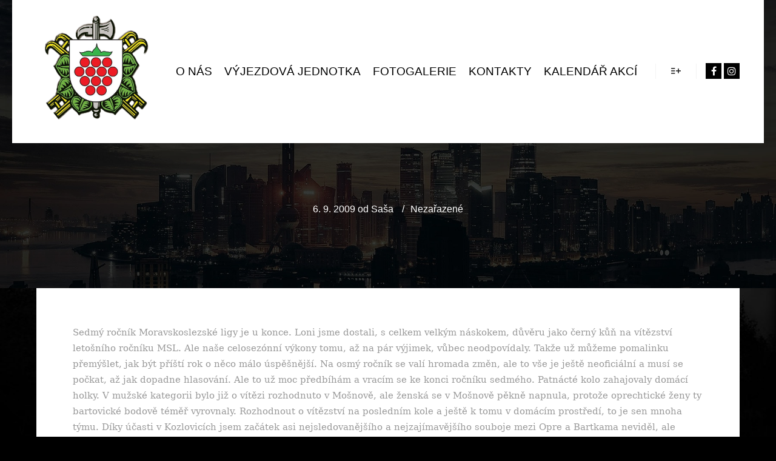

--- FILE ---
content_type: text/html; charset=UTF-8
request_url: https://www.sdhmalenovice.cz/bartovice/
body_size: 15173
content:
<!DOCTYPE html>
<!--[if IE 9]>    <html class="no-js lt-ie10" lang="cs"> <![endif]-->
<!--[if gt IE 9]><!--> <html class="no-js" lang="cs"> <!--<![endif]-->
<head>

<meta charset="UTF-8" />
<meta name="viewport" content="width=device-width,initial-scale=1" />
<meta http-equiv="X-UA-Compatible" content="IE=edge">
<link rel="profile" href="https://gmpg.org/xfn/11" />
<title>Bartovice &#8211; SDH Malenovice (okr. Frýdek &#8211; Místek)</title>
<meta name='robots' content='max-image-preview:large' />
	<style>img:is([sizes="auto" i], [sizes^="auto," i]) { contain-intrinsic-size: 3000px 1500px }</style>
	<link rel='dns-prefetch' href='//stats.wp.com' />
<link rel="alternate" type="application/rss+xml" title="SDH Malenovice (okr. Frýdek - Místek) &raquo; RSS zdroj" href="https://www.sdhmalenovice.cz/feed/" />
<link rel="alternate" type="application/rss+xml" title="SDH Malenovice (okr. Frýdek - Místek) &raquo; RSS komentářů" href="https://www.sdhmalenovice.cz/comments/feed/" />
<link rel="alternate" type="application/rss+xml" title="SDH Malenovice (okr. Frýdek - Místek) &raquo; RSS komentářů pro Bartovice" href="https://www.sdhmalenovice.cz/bartovice/feed/" />
<script type="text/javascript">
/* <![CDATA[ */
window._wpemojiSettings = {"baseUrl":"https:\/\/s.w.org\/images\/core\/emoji\/16.0.1\/72x72\/","ext":".png","svgUrl":"https:\/\/s.w.org\/images\/core\/emoji\/16.0.1\/svg\/","svgExt":".svg","source":{"concatemoji":"https:\/\/www.sdhmalenovice.cz\/wp-includes\/js\/wp-emoji-release.min.js?ver=6.8.3"}};
/*! This file is auto-generated */
!function(s,n){var o,i,e;function c(e){try{var t={supportTests:e,timestamp:(new Date).valueOf()};sessionStorage.setItem(o,JSON.stringify(t))}catch(e){}}function p(e,t,n){e.clearRect(0,0,e.canvas.width,e.canvas.height),e.fillText(t,0,0);var t=new Uint32Array(e.getImageData(0,0,e.canvas.width,e.canvas.height).data),a=(e.clearRect(0,0,e.canvas.width,e.canvas.height),e.fillText(n,0,0),new Uint32Array(e.getImageData(0,0,e.canvas.width,e.canvas.height).data));return t.every(function(e,t){return e===a[t]})}function u(e,t){e.clearRect(0,0,e.canvas.width,e.canvas.height),e.fillText(t,0,0);for(var n=e.getImageData(16,16,1,1),a=0;a<n.data.length;a++)if(0!==n.data[a])return!1;return!0}function f(e,t,n,a){switch(t){case"flag":return n(e,"\ud83c\udff3\ufe0f\u200d\u26a7\ufe0f","\ud83c\udff3\ufe0f\u200b\u26a7\ufe0f")?!1:!n(e,"\ud83c\udde8\ud83c\uddf6","\ud83c\udde8\u200b\ud83c\uddf6")&&!n(e,"\ud83c\udff4\udb40\udc67\udb40\udc62\udb40\udc65\udb40\udc6e\udb40\udc67\udb40\udc7f","\ud83c\udff4\u200b\udb40\udc67\u200b\udb40\udc62\u200b\udb40\udc65\u200b\udb40\udc6e\u200b\udb40\udc67\u200b\udb40\udc7f");case"emoji":return!a(e,"\ud83e\udedf")}return!1}function g(e,t,n,a){var r="undefined"!=typeof WorkerGlobalScope&&self instanceof WorkerGlobalScope?new OffscreenCanvas(300,150):s.createElement("canvas"),o=r.getContext("2d",{willReadFrequently:!0}),i=(o.textBaseline="top",o.font="600 32px Arial",{});return e.forEach(function(e){i[e]=t(o,e,n,a)}),i}function t(e){var t=s.createElement("script");t.src=e,t.defer=!0,s.head.appendChild(t)}"undefined"!=typeof Promise&&(o="wpEmojiSettingsSupports",i=["flag","emoji"],n.supports={everything:!0,everythingExceptFlag:!0},e=new Promise(function(e){s.addEventListener("DOMContentLoaded",e,{once:!0})}),new Promise(function(t){var n=function(){try{var e=JSON.parse(sessionStorage.getItem(o));if("object"==typeof e&&"number"==typeof e.timestamp&&(new Date).valueOf()<e.timestamp+604800&&"object"==typeof e.supportTests)return e.supportTests}catch(e){}return null}();if(!n){if("undefined"!=typeof Worker&&"undefined"!=typeof OffscreenCanvas&&"undefined"!=typeof URL&&URL.createObjectURL&&"undefined"!=typeof Blob)try{var e="postMessage("+g.toString()+"("+[JSON.stringify(i),f.toString(),p.toString(),u.toString()].join(",")+"));",a=new Blob([e],{type:"text/javascript"}),r=new Worker(URL.createObjectURL(a),{name:"wpTestEmojiSupports"});return void(r.onmessage=function(e){c(n=e.data),r.terminate(),t(n)})}catch(e){}c(n=g(i,f,p,u))}t(n)}).then(function(e){for(var t in e)n.supports[t]=e[t],n.supports.everything=n.supports.everything&&n.supports[t],"flag"!==t&&(n.supports.everythingExceptFlag=n.supports.everythingExceptFlag&&n.supports[t]);n.supports.everythingExceptFlag=n.supports.everythingExceptFlag&&!n.supports.flag,n.DOMReady=!1,n.readyCallback=function(){n.DOMReady=!0}}).then(function(){return e}).then(function(){var e;n.supports.everything||(n.readyCallback(),(e=n.source||{}).concatemoji?t(e.concatemoji):e.wpemoji&&e.twemoji&&(t(e.twemoji),t(e.wpemoji)))}))}((window,document),window._wpemojiSettings);
/* ]]> */
</script>
<style id='wp-emoji-styles-inline-css' type='text/css'>

	img.wp-smiley, img.emoji {
		display: inline !important;
		border: none !important;
		box-shadow: none !important;
		height: 1em !important;
		width: 1em !important;
		margin: 0 0.07em !important;
		vertical-align: -0.1em !important;
		background: none !important;
		padding: 0 !important;
	}
</style>
<link rel='stylesheet' id='wp-block-library-css' href='https://www.sdhmalenovice.cz/wp-includes/css/dist/block-library/style.min.css?ver=6.8.3' type='text/css' media='all' />
<style id='classic-theme-styles-inline-css' type='text/css'>
/*! This file is auto-generated */
.wp-block-button__link{color:#fff;background-color:#32373c;border-radius:9999px;box-shadow:none;text-decoration:none;padding:calc(.667em + 2px) calc(1.333em + 2px);font-size:1.125em}.wp-block-file__button{background:#32373c;color:#fff;text-decoration:none}
</style>
<link rel='stylesheet' id='mediaelement-css' href='https://www.sdhmalenovice.cz/wp-includes/js/mediaelement/mediaelementplayer-legacy.min.css?ver=4.2.17' type='text/css' media='all' />
<link rel='stylesheet' id='wp-mediaelement-css' href='https://www.sdhmalenovice.cz/wp-includes/js/mediaelement/wp-mediaelement.min.css?ver=6.8.3' type='text/css' media='all' />
<style id='jetpack-sharing-buttons-style-inline-css' type='text/css'>
.jetpack-sharing-buttons__services-list{display:flex;flex-direction:row;flex-wrap:wrap;gap:0;list-style-type:none;margin:5px;padding:0}.jetpack-sharing-buttons__services-list.has-small-icon-size{font-size:12px}.jetpack-sharing-buttons__services-list.has-normal-icon-size{font-size:16px}.jetpack-sharing-buttons__services-list.has-large-icon-size{font-size:24px}.jetpack-sharing-buttons__services-list.has-huge-icon-size{font-size:36px}@media print{.jetpack-sharing-buttons__services-list{display:none!important}}.editor-styles-wrapper .wp-block-jetpack-sharing-buttons{gap:0;padding-inline-start:0}ul.jetpack-sharing-buttons__services-list.has-background{padding:1.25em 2.375em}
</style>
<style id='global-styles-inline-css' type='text/css'>
:root{--wp--preset--aspect-ratio--square: 1;--wp--preset--aspect-ratio--4-3: 4/3;--wp--preset--aspect-ratio--3-4: 3/4;--wp--preset--aspect-ratio--3-2: 3/2;--wp--preset--aspect-ratio--2-3: 2/3;--wp--preset--aspect-ratio--16-9: 16/9;--wp--preset--aspect-ratio--9-16: 9/16;--wp--preset--color--black: #000000;--wp--preset--color--cyan-bluish-gray: #abb8c3;--wp--preset--color--white: #ffffff;--wp--preset--color--pale-pink: #f78da7;--wp--preset--color--vivid-red: #cf2e2e;--wp--preset--color--luminous-vivid-orange: #ff6900;--wp--preset--color--luminous-vivid-amber: #fcb900;--wp--preset--color--light-green-cyan: #7bdcb5;--wp--preset--color--vivid-green-cyan: #00d084;--wp--preset--color--pale-cyan-blue: #8ed1fc;--wp--preset--color--vivid-cyan-blue: #0693e3;--wp--preset--color--vivid-purple: #9b51e0;--wp--preset--gradient--vivid-cyan-blue-to-vivid-purple: linear-gradient(135deg,rgba(6,147,227,1) 0%,rgb(155,81,224) 100%);--wp--preset--gradient--light-green-cyan-to-vivid-green-cyan: linear-gradient(135deg,rgb(122,220,180) 0%,rgb(0,208,130) 100%);--wp--preset--gradient--luminous-vivid-amber-to-luminous-vivid-orange: linear-gradient(135deg,rgba(252,185,0,1) 0%,rgba(255,105,0,1) 100%);--wp--preset--gradient--luminous-vivid-orange-to-vivid-red: linear-gradient(135deg,rgba(255,105,0,1) 0%,rgb(207,46,46) 100%);--wp--preset--gradient--very-light-gray-to-cyan-bluish-gray: linear-gradient(135deg,rgb(238,238,238) 0%,rgb(169,184,195) 100%);--wp--preset--gradient--cool-to-warm-spectrum: linear-gradient(135deg,rgb(74,234,220) 0%,rgb(151,120,209) 20%,rgb(207,42,186) 40%,rgb(238,44,130) 60%,rgb(251,105,98) 80%,rgb(254,248,76) 100%);--wp--preset--gradient--blush-light-purple: linear-gradient(135deg,rgb(255,206,236) 0%,rgb(152,150,240) 100%);--wp--preset--gradient--blush-bordeaux: linear-gradient(135deg,rgb(254,205,165) 0%,rgb(254,45,45) 50%,rgb(107,0,62) 100%);--wp--preset--gradient--luminous-dusk: linear-gradient(135deg,rgb(255,203,112) 0%,rgb(199,81,192) 50%,rgb(65,88,208) 100%);--wp--preset--gradient--pale-ocean: linear-gradient(135deg,rgb(255,245,203) 0%,rgb(182,227,212) 50%,rgb(51,167,181) 100%);--wp--preset--gradient--electric-grass: linear-gradient(135deg,rgb(202,248,128) 0%,rgb(113,206,126) 100%);--wp--preset--gradient--midnight: linear-gradient(135deg,rgb(2,3,129) 0%,rgb(40,116,252) 100%);--wp--preset--font-size--small: 13px;--wp--preset--font-size--medium: 20px;--wp--preset--font-size--large: 36px;--wp--preset--font-size--x-large: 42px;--wp--preset--spacing--20: 0.44rem;--wp--preset--spacing--30: 0.67rem;--wp--preset--spacing--40: 1rem;--wp--preset--spacing--50: 1.5rem;--wp--preset--spacing--60: 2.25rem;--wp--preset--spacing--70: 3.38rem;--wp--preset--spacing--80: 5.06rem;--wp--preset--shadow--natural: 6px 6px 9px rgba(0, 0, 0, 0.2);--wp--preset--shadow--deep: 12px 12px 50px rgba(0, 0, 0, 0.4);--wp--preset--shadow--sharp: 6px 6px 0px rgba(0, 0, 0, 0.2);--wp--preset--shadow--outlined: 6px 6px 0px -3px rgba(255, 255, 255, 1), 6px 6px rgba(0, 0, 0, 1);--wp--preset--shadow--crisp: 6px 6px 0px rgba(0, 0, 0, 1);}:where(.is-layout-flex){gap: 0.5em;}:where(.is-layout-grid){gap: 0.5em;}body .is-layout-flex{display: flex;}.is-layout-flex{flex-wrap: wrap;align-items: center;}.is-layout-flex > :is(*, div){margin: 0;}body .is-layout-grid{display: grid;}.is-layout-grid > :is(*, div){margin: 0;}:where(.wp-block-columns.is-layout-flex){gap: 2em;}:where(.wp-block-columns.is-layout-grid){gap: 2em;}:where(.wp-block-post-template.is-layout-flex){gap: 1.25em;}:where(.wp-block-post-template.is-layout-grid){gap: 1.25em;}.has-black-color{color: var(--wp--preset--color--black) !important;}.has-cyan-bluish-gray-color{color: var(--wp--preset--color--cyan-bluish-gray) !important;}.has-white-color{color: var(--wp--preset--color--white) !important;}.has-pale-pink-color{color: var(--wp--preset--color--pale-pink) !important;}.has-vivid-red-color{color: var(--wp--preset--color--vivid-red) !important;}.has-luminous-vivid-orange-color{color: var(--wp--preset--color--luminous-vivid-orange) !important;}.has-luminous-vivid-amber-color{color: var(--wp--preset--color--luminous-vivid-amber) !important;}.has-light-green-cyan-color{color: var(--wp--preset--color--light-green-cyan) !important;}.has-vivid-green-cyan-color{color: var(--wp--preset--color--vivid-green-cyan) !important;}.has-pale-cyan-blue-color{color: var(--wp--preset--color--pale-cyan-blue) !important;}.has-vivid-cyan-blue-color{color: var(--wp--preset--color--vivid-cyan-blue) !important;}.has-vivid-purple-color{color: var(--wp--preset--color--vivid-purple) !important;}.has-black-background-color{background-color: var(--wp--preset--color--black) !important;}.has-cyan-bluish-gray-background-color{background-color: var(--wp--preset--color--cyan-bluish-gray) !important;}.has-white-background-color{background-color: var(--wp--preset--color--white) !important;}.has-pale-pink-background-color{background-color: var(--wp--preset--color--pale-pink) !important;}.has-vivid-red-background-color{background-color: var(--wp--preset--color--vivid-red) !important;}.has-luminous-vivid-orange-background-color{background-color: var(--wp--preset--color--luminous-vivid-orange) !important;}.has-luminous-vivid-amber-background-color{background-color: var(--wp--preset--color--luminous-vivid-amber) !important;}.has-light-green-cyan-background-color{background-color: var(--wp--preset--color--light-green-cyan) !important;}.has-vivid-green-cyan-background-color{background-color: var(--wp--preset--color--vivid-green-cyan) !important;}.has-pale-cyan-blue-background-color{background-color: var(--wp--preset--color--pale-cyan-blue) !important;}.has-vivid-cyan-blue-background-color{background-color: var(--wp--preset--color--vivid-cyan-blue) !important;}.has-vivid-purple-background-color{background-color: var(--wp--preset--color--vivid-purple) !important;}.has-black-border-color{border-color: var(--wp--preset--color--black) !important;}.has-cyan-bluish-gray-border-color{border-color: var(--wp--preset--color--cyan-bluish-gray) !important;}.has-white-border-color{border-color: var(--wp--preset--color--white) !important;}.has-pale-pink-border-color{border-color: var(--wp--preset--color--pale-pink) !important;}.has-vivid-red-border-color{border-color: var(--wp--preset--color--vivid-red) !important;}.has-luminous-vivid-orange-border-color{border-color: var(--wp--preset--color--luminous-vivid-orange) !important;}.has-luminous-vivid-amber-border-color{border-color: var(--wp--preset--color--luminous-vivid-amber) !important;}.has-light-green-cyan-border-color{border-color: var(--wp--preset--color--light-green-cyan) !important;}.has-vivid-green-cyan-border-color{border-color: var(--wp--preset--color--vivid-green-cyan) !important;}.has-pale-cyan-blue-border-color{border-color: var(--wp--preset--color--pale-cyan-blue) !important;}.has-vivid-cyan-blue-border-color{border-color: var(--wp--preset--color--vivid-cyan-blue) !important;}.has-vivid-purple-border-color{border-color: var(--wp--preset--color--vivid-purple) !important;}.has-vivid-cyan-blue-to-vivid-purple-gradient-background{background: var(--wp--preset--gradient--vivid-cyan-blue-to-vivid-purple) !important;}.has-light-green-cyan-to-vivid-green-cyan-gradient-background{background: var(--wp--preset--gradient--light-green-cyan-to-vivid-green-cyan) !important;}.has-luminous-vivid-amber-to-luminous-vivid-orange-gradient-background{background: var(--wp--preset--gradient--luminous-vivid-amber-to-luminous-vivid-orange) !important;}.has-luminous-vivid-orange-to-vivid-red-gradient-background{background: var(--wp--preset--gradient--luminous-vivid-orange-to-vivid-red) !important;}.has-very-light-gray-to-cyan-bluish-gray-gradient-background{background: var(--wp--preset--gradient--very-light-gray-to-cyan-bluish-gray) !important;}.has-cool-to-warm-spectrum-gradient-background{background: var(--wp--preset--gradient--cool-to-warm-spectrum) !important;}.has-blush-light-purple-gradient-background{background: var(--wp--preset--gradient--blush-light-purple) !important;}.has-blush-bordeaux-gradient-background{background: var(--wp--preset--gradient--blush-bordeaux) !important;}.has-luminous-dusk-gradient-background{background: var(--wp--preset--gradient--luminous-dusk) !important;}.has-pale-ocean-gradient-background{background: var(--wp--preset--gradient--pale-ocean) !important;}.has-electric-grass-gradient-background{background: var(--wp--preset--gradient--electric-grass) !important;}.has-midnight-gradient-background{background: var(--wp--preset--gradient--midnight) !important;}.has-small-font-size{font-size: var(--wp--preset--font-size--small) !important;}.has-medium-font-size{font-size: var(--wp--preset--font-size--medium) !important;}.has-large-font-size{font-size: var(--wp--preset--font-size--large) !important;}.has-x-large-font-size{font-size: var(--wp--preset--font-size--x-large) !important;}
:where(.wp-block-post-template.is-layout-flex){gap: 1.25em;}:where(.wp-block-post-template.is-layout-grid){gap: 1.25em;}
:where(.wp-block-columns.is-layout-flex){gap: 2em;}:where(.wp-block-columns.is-layout-grid){gap: 2em;}
:root :where(.wp-block-pullquote){font-size: 1.5em;line-height: 1.6;}
</style>
<link rel='stylesheet' id='jquery-lightgallery-transitions-css' href='https://www.sdhmalenovice.cz/wp-content/themes/rife-free/js/light-gallery/css/lg-transitions.min.css?ver=1.9.0' type='text/css' media='all' />
<link rel='stylesheet' id='jquery-lightgallery-css' href='https://www.sdhmalenovice.cz/wp-content/themes/rife-free/js/light-gallery/css/lightgallery.min.css?ver=1.9.0' type='text/css' media='all' />
<link rel='stylesheet' id='font-awesome-css' href='https://www.sdhmalenovice.cz/wp-content/themes/rife-free/css/font-awesome.min.css?ver=4.7.0' type='text/css' media='all' />
<link rel='stylesheet' id='a13-icomoon-css' href='https://www.sdhmalenovice.cz/wp-content/themes/rife-free/css/icomoon.css?ver=2.4.21' type='text/css' media='all' />
<link rel='stylesheet' id='a13-main-style-css' href='https://www.sdhmalenovice.cz/wp-content/themes/rife-free/style.css?ver=2.4.21' type='text/css' media='all' />
<link rel='stylesheet' id='a13-user-css-css' href='https://www.sdhmalenovice.cz/wp-content/apollo13_framework_files/css/user.css?ver=2.4.21_1753613608' type='text/css' media='all' />
<script type="text/javascript" src="https://www.sdhmalenovice.cz/wp-includes/js/jquery/jquery.min.js?ver=3.7.1" id="jquery-core-js"></script>
<script type="text/javascript" src="https://www.sdhmalenovice.cz/wp-includes/js/jquery/jquery-migrate.min.js?ver=3.4.1" id="jquery-migrate-js"></script>
<link rel="https://api.w.org/" href="https://www.sdhmalenovice.cz/wp-json/" /><link rel="alternate" title="JSON" type="application/json" href="https://www.sdhmalenovice.cz/wp-json/wp/v2/posts/1074" /><link rel="EditURI" type="application/rsd+xml" title="RSD" href="https://www.sdhmalenovice.cz/xmlrpc.php?rsd" />
<meta name="generator" content="WordPress 6.8.3" />
<link rel="canonical" href="https://www.sdhmalenovice.cz/bartovice/" />
<link rel='shortlink' href='https://www.sdhmalenovice.cz/?p=1074' />
<link rel="alternate" title="oEmbed (JSON)" type="application/json+oembed" href="https://www.sdhmalenovice.cz/wp-json/oembed/1.0/embed?url=https%3A%2F%2Fwww.sdhmalenovice.cz%2Fbartovice%2F" />
<link rel="alternate" title="oEmbed (XML)" type="text/xml+oembed" href="https://www.sdhmalenovice.cz/wp-json/oembed/1.0/embed?url=https%3A%2F%2Fwww.sdhmalenovice.cz%2Fbartovice%2F&#038;format=xml" />
	<style>img#wpstats{display:none}</style>
		<script type="text/javascript">
// <![CDATA[
(function(){
    var docElement = document.documentElement,
        className = docElement.className;
    // Change `no-js` to `js`
    var reJS = new RegExp('(^|\\s)no-js( |\\s|$)');
    //space as literal in second capturing group cause there is strange situation when \s is not catched on load when other plugins add their own classes
    className = className.replace(reJS, '$1js$2');
    docElement.className = className;
})();
// ]]>
</script><link rel="icon" href="https://www.sdhmalenovice.cz/wp-content/cropped-SDH_Malenovice-32x32.jpg" sizes="32x32" />
<link rel="icon" href="https://www.sdhmalenovice.cz/wp-content/cropped-SDH_Malenovice-192x192.jpg" sizes="192x192" />
<link rel="apple-touch-icon" href="https://www.sdhmalenovice.cz/wp-content/cropped-SDH_Malenovice-180x180.jpg" />
<meta name="msapplication-TileImage" content="https://www.sdhmalenovice.cz/wp-content/cropped-SDH_Malenovice-270x270.jpg" />
</head>

<body id="top" class="wp-singular post-template-default single single-post postid-1074 single-format-standard wp-custom-logo wp-theme-rife-free side-menu-eff-12 header-horizontal site-layout-full" itemtype="https://schema.org/WebPage" itemscope>
<div class="whole-layout">
        <div class="page-background to-move"></div>
        <header id="header" class="to-move a13-horizontal header-type-one_line a13-normal-variant header-variant-one_line_menu_centered narrow narrow-header tools-icons-1 no-sticky no-fixed" itemtype="https://schema.org/WPHeader" itemscope>
	<div class="head">
		<div class="logo-container" itemtype="https://schema.org/Organization" itemscope><a class="logo normal-logo image-logo" href="https://www.sdhmalenovice.cz/" title="SDH Malenovice (okr. Frýdek &#8211; Místek)" rel="home" itemprop="url"><img src="https://www.sdhmalenovice.cz/wp-content/SDH-Malenovice-logo-bez-pozadi.png" alt="SDH Malenovice (okr. Frýdek &#8211; Místek)" width="768" height="712" itemprop="logo" /></a><a class="logo image-logo sticky-logo hidden-logo" href="https://www.sdhmalenovice.cz/" title="SDH Malenovice (okr. Frýdek &#8211; Místek)" rel="home"><img src="http://www.sdhmalenovice.cz/wp-content/red-bull-logo-png-transparent.png" alt="SDH Malenovice (okr. Frýdek &#8211; Místek)" width="2400" height="1476" /></a></div>
		<nav id="access" class="navigation-bar" itemtype="https://schema.org/SiteNavigationElement" itemscope><!-- this element is need in HTML even if menu is disabled -->
							<div class="menu-container"><ul id="menu-menu" class="top-menu with-effect menu--ferdinand opener-icons-on"><li id="menu-item-5243" class="menu-item menu-item-type-post_type menu-item-object-page menu-item-5243 normal-menu"><a href="https://www.sdhmalenovice.cz/historie/"><span><em>O NÁS</em></span></a></li>
<li id="menu-item-5245" class="menu-item menu-item-type-post_type menu-item-object-page menu-item-5245 normal-menu"><a href="https://www.sdhmalenovice.cz/vyjezdovajednotka/"><span><em>VÝJEZDOVÁ JEDNOTKA</em></span></a></li>
<li id="menu-item-7105" class="menu-item menu-item-type-post_type menu-item-object-page menu-item-7105 normal-menu"><a href="https://www.sdhmalenovice.cz/fotogalerie/"><span><em>FOTOGALERIE</em></span></a></li>
<li id="menu-item-5246" class="menu-item menu-item-type-post_type menu-item-object-page menu-item-5246 normal-menu"><a href="https://www.sdhmalenovice.cz/kontakty/"><span><em>KONTAKTY</em></span></a></li>
<li id="menu-item-5514" class="menu-item menu-item-type-post_type menu-item-object-page menu-item-5514 normal-menu"><a href="https://www.sdhmalenovice.cz/kalendar/"><span><em>KALENDÁŘ AKCÍ</em></span></a></li>
</ul></div>					</nav>
		<!-- #access -->
		<div id="header-tools" class=" icons-1"><button id="side-menu-switch" class="a13icon-add-to-list tool" title="Více informací"><span class="screen-reader-text">Více informací</span></button><button id="mobile-menu-opener" class="a13icon-menu tool" title="Hlavní navigační menu"><span class="screen-reader-text">Hlavní navigační menu</span></button></div>		<div class="socials squares black color_hover"><a target="_blank" title="Facebook" href="https://www.facebook.com/sdhmalenovice/" class="a13_soc-facebook fa fa-facebook" rel="noopener"></a><a target="_blank" title="Instagram" href="https://www.instagram.com/sdhmalenovice/" class="a13_soc-instagram fa fa-instagram" rel="noopener"></a></div>	</div>
	</header>
    <div id="mid" class="to-move layout-center layout-parted layout-no-edge layout-fixed no-sidebars"><header class="title-bar a13-parallax outside title_bar_variant_centered title_bar_width_boxed has-effect" data-a13-parallax-type="bt" data-a13-parallax-speed="1"><div class="overlay-color"><div class="in"><div class="post-meta"><time class="entry-date published updated" datetime="2009-09-06T21:52:50+01:00" itemprop="datePublished">6. 9. 2009</time> od <a class="vcard author" href="https://www.sdhmalenovice.cz/author/admin/" title="Zobrazit veškeré příspěvky od Saša"  itemprop="author"><span class="fn"  itemprop="name">Saša</span></a> <span class="separator"></span><div class="post-meta-categories"><a href="https://www.sdhmalenovice.cz/category/nezarazene/" rel="category tag">Nezařazené</a></div></div><div class="titles"><h1 class="page-title entry-title" itemprop="headline">Bartovice</h1></div></div></div></header>
        <article id="content" class="clearfix" itemtype="https://schema.org/CreativeWork" itemscope>
            <div class="content-limiter">
                <div id="col-mask">

                    <div id="post-1074" class="content-box post-1074 post type-post status-publish format-standard category-nezarazene">
                        <div class="formatter">
                            <div class="hentry">
                                <div class="post-hatom-fix">
								<span class="entry-title">Bartovice</span>
								<div class="post-meta"><time class="entry-date published updated" datetime="2009-09-06T21:52:50+01:00" itemprop="datePublished">6. 9. 2009</time> od <a class="vcard author" href="https://www.sdhmalenovice.cz/author/admin/" title="Zobrazit veškeré příspěvky od Saša"  itemprop="author"><span class="fn"  itemprop="name">Saša</span></a> <span class="separator"></span><div class="post-meta-categories"><a href="https://www.sdhmalenovice.cz/category/nezarazene/" rel="category tag">Nezařazené</a></div></div>
							</div>                                <div class="real-content entry-content" itemprop="text">
                                    <p><span style="font-family: 'Georgia','serif'"><font color="#999999">Sedmý ročník Moravskoslezské ligy je u konce. Loni jsme dostali, s celkem velkým náskokem, důvěru jako černý kůň na vítězství letošního ročníku MSL. Ale naše celosezónní výkony tomu, až na pár výjimek, vůbec neodpovídaly. Takže už můžeme pomalinku přemýšlet, jak být příští rok o něco málo úspěšnější. Na osmý ročník se valí hromada změn, ale to vše je ještě neoficiální a musí se počkat, až jak dopadne hlasování. Ale to už moc předbíhám a vracím se ke konci ročníku sedmého. Patnácté kolo zahajovaly domácí holky. V mužské kategorii bylo již o vítězi rozhodnuto v Mošnově, ale ženská se v Mošnově pěkně napnula, protože oprechtické ženy ty bartovické bodově téměř vyrovnaly. Rozhodnout o vítězství na posledním kole a ještě k tomu v domácím prostředí, to je sen mnoha týmu. Díky účasti v Kozlovicích jsem začátek asi nejsledovanějšího a nejzajímavějšího souboje mezi Opre a Bartkama neviděl, ale dosažený čas 16,516 s zbavuje Bartovice částečně nervozity a dává velkou naději na mistrovský titul. Jako dvojka se představují Mistřovice. V tabulce jsou zatím předposlední a dávají čas 16,250 s a ten nebude asi ani stačit na to , aby se dostali před Bukovec, který už dvě kola vynechal. Jako první, z domácí mužské MSL trojky, si základnu připravuje céčko. Jsou až na konci druhé desítky a s výsledkem 15,710 s se přesuny konat nebudou. Rychaltičtí muži poprvé v MSL překračují hranici sta bodů, už jich mají 116 a zajíždějí 15,408 s, ale jak své konto ještě navýší, zatím netuší. Vlčovické ženy se přetahují o poslední místo v lize s Metylovicemi. Dávají čas 18,845 s a ten nic neřeší a tak nezbývá než čekat jak odpoví Metylky. Petřvaldík už na mistrovský titul nedosáhne, ale snaží se zuby nehty udržet alespoň stříbro, na které určitě pomýšlí i Prchalov a z trochu těžší pozice i Vrbice. Petřvaldík zajíždí nádhernou třináctku (13,813 s) a upevňují svou dosavadní pozici. Letošní mistr MSL Bartovice A už nemají co ztratit a tak to zkoušejí napálit a to se vyplácí, ale čas 13,887 s na průběžné vedení nestačí. Táborem bartovických však vládne spokojenost. Když Mošnov dobře zajede tak má ještě možnost vstoupit do první desítky, ale nedaří se a čas 15,394 s asi stačit nebude. Rychaltické ženy můžou letos pomýšlet už jen na bronzové místo, ale na to v ženské kategorii myslí i Starka a Jistebník. Rychaltice mají 17,154 s a nechávají bronz stále ve hře. Lesní Albrechtice na nás tlačí se ztrátou jen tří bodů. Letos jsou velkými aspiranty na překvapení roku, ale škoda že se jim nedařilo i ze začátku sezóny. S časem 15,432 s nejsou moc spokojeni. Loňský mistr MSL Bartovice B hledá svou optimální formu celý sedmý ročník a tu ideální nacházejí až v samotném závěru. K času 13,750 s již není třeba nic dodávat. Větřkovicím k jejich</font> <font color="#999999">dokončení chybí voda a posun do druhé desítky se konat nebude. Lubnooooo. Od začátku se drží kolem pátého místa, ale pár kol se nedaří a padají až ke konci první desítky. Jako vždy jim chybí Roman a nahrazuje ho Bufy. Tentokrát chybí i Ondra na koši, kvůli blíže nespecifikovatelnému zranění paty. Nahrazuju ho já. S Majošem a kulhavým Orou si v klidu vychutnáváme soutěž v Kozlovicích, protože Lubno je na startovní listině v Bartkách vedené jako pětatřicátý tým. Jenže jeden telefon vše mění a nově domluvená čtrnáctá pozice bude pro nás dost těsná. Řízení v tretrách je celkem pohodlná záležitost, ale rychlý běh pro Redbull na kluzké podlaze benzínové pumpy zas tak pohodlný nebyl. Přijíždíme a zbývají ještě čtyři týmy, takže je dost času na přípravu a nutné převlékaní dresu, který je o dvě velikosti menší, ale co bych pro kluky z Lubna neudělal. Když se to povede, můžou skončit ještě šestí, když ne tak se dá vypadnout i z první desítky, ale vzhledem k tomu, že už jsem z Reňou pár soutěží odjel a nikdy nám to ještě nesedlo, tak bych se o tom Radkovi nahlas ani moc nezmiňoval. Vzadu jsme si premiérově vychutnávali první úspěch. Vpředu to už tak dobré nebylo. Podle Mariánového poútokového komentáře &#8211; cituji: ,,špatně se mi běželo, tak jsem se nechtěl pouštět do žádných větších akcí, tak jsem raději zaklekl dříve&#8230;.&#8220;. Ale i po menším prostřiku dal 14,376 s. Bufy na tom byl s časem o něco hůř a výsledných 14,899 s dával lubenským rozporuplné pocity. Metylovice se, oproti loňsku, drží v první desítce a bojují o první pětku. Ruda však prostříkává na 15,239 s a po výkonu bartovického béčka jim asi zůstane &#8222;jen&#8220; druhá polovina první desítky. Košatka neplánuje žádný závratný posun dopředu ani nazpět a tak si poslední útok na lize můžou vychutnat. Kuba však zapojuje béčko na rozdělovač přes zub a to nevydrží a ukončuje předčasně jejich pokus. Holky z Petřvaldíku už taky o nic nebojují, ale zajíždějí 16,699 s a vypadá to na jemný posun vpřed. Kojkovické ženy už dopředu jít nemůžou, ale posun zpět je pořád reálný a výkon petřvaldických žen a výsledný čas 20,236 s tuto reálii naplňují. Písečná si taky jistě chce svou pozici v první desítce vylepšit. Zatím jsou osmí. Košař sice zavadí košem o hranu kádě, ale to levému proudaři nevadí a sráží terč v čase 13,841 s. Pravý však až v 15,612 s. takže se před ně posune Lubno. Oprechtice mají obsazený samotný chvost první desítky, na který si brousí zuby Mošnov a Karviná a velice nepravděpodobnou malou šanci máme i my, ALE to by musely Oprechtice dostat diskvalifikaci, což není reálné, my bychom museli vyhrát kolo a vzhledem k tomu, že prozatímní vedoucí čas je 13,750 s, je tato teorie akorát k pousmání</font> <span style="color: #ff6600"><font color="#000000">😀</font></span><font color="#999999">. No tak Opre to zkouší napálit, ale Trešňa vytahuje moc rychle savici a naráží téměř bez vody. Michal s Martinem se koušou nudou u terčů. Čas 16,494 s dává šanci Karviné. Mošnov po nevydařeném útoku nechává karty v ruce spíše oprechtickým mužům. My se do toho už plést nemůžeme. Metylovické ženy dostávají šanci na opuštění posledního místa, ale zajíždějí podobný čas jako Vlčovice a to o chloupek lepší: 18,733 s. Jenže by ještě potřebovaly, aby se zbývající Opre, Jistebník a Starka dostaly mezi ně. Kunčicím se posledních pár kol nedaří a nedaří se ani v Bartovicích a k dokončení jim chybí voda. Vše vypadá, že svou devatenáctou pozici udrží i nadále. Svinov je zatím patnáctý a máme pocit, že nás ohrožovat nemůžou, ale chyba lávky a jejich výkon, který končí časem 14,592 s a na nás svaluje značnou nervozitu. Druhá polovina nejsledovanějšího závěrečného boje o titul v ženské kategorii přichází na základnu společně s oprechtickými ženami. Mají to velice těžké, protože čas Bartovic 16,516 s je hodně dobrý. Po nutném seřazení početného verčiného fun klubu u terčů, může souboj o zlato začít. Vše vypadá moc dobře. Lenka má dříve vodu a ta hned směřuje na díru v terči. Verča ji má o něco později, ale i ta ji posílá ihned na střed. Výsledný čas je 16,578 s a na bitevním poli propuká obrovská radost domácích Bartovic, protože jejich ženy získávají zlato a připojují se k jejich mužskému áčku. Po dvou neligových útocích se odehrává další boj, ale tentokrát v mužské kategorii a o stříbro. Prchalov to má také těžké, protože jestli chtějí stříbro tak musí zajet něco lepšího než 13,813 s. Toto je reálné a diváci a zejména petřvaldičtí muži jsou napnutí. Prostřik dává 13,6.., , ale Bufy jemně prostříkává a 14,053 s na stříbro nestačí. Karviná Hranice bojuje o desítku a Opre jim posledním ligovým útokem pootevírá bránu. Jenže jejich pokus není optimální a čas 15,018 s spíše potěší Mošnov i Oprechtice. Marklovice si taky už nedělají hlavu s tím kam by se ještě mohli posunout a 16,265 s je nechává mimo žhavé diskuze o posouvacích teoriích. Vrbice po výkonech Petřvaldíku a Prchalova už můžou zapomenout na medailové pozice, protože i kdyby vyhráli poslední kolo tak už není na startovní listině dost týmu, které by se ještě musely dostat mezi jejich časy pro nutný odsun z bohatě bodovaných míst. Po nastalých událostech je už nemůže nikdo ohrozit ani zezadu tak už jen zbývá zajet co nejlíp jen kvůli závěrečným cenám. Terče jsou dole v čase 14,384 s a zatím průběžné páté místo. No a teď my. Oprechtičtí muži diskvalifikaci nedostali, takže i ty nejdivočejší možnosti jak se protlačit do první desítky jsou ztraceny. Jediná věc, o kterou bojujeme, je možné jedenácté místo a zisk dvou sudů piva. První sud můžeme získat dosažením konečných 150 bodů a na to potřebujeme skončit nejhůře desátí v lize. Druhý můžeme získat, když zajedeme čas pod čtrnáct vteřin</font> <span style="color: #ff6600"><font color="#000000">😀</font></span><span style="color: black"><font color="#999999">. Zadek klapnul. Jindra jako skoro vždy zaklekává s vodou již v proudnici a i po menším prostřiku dává 14,0.. s. Takže z jeho strany byla vysněná třináctka reálna, ALE Standa nedal základnu a dobíhal jen tak tak a proflákal to až na neuvěřitelných 15,541 s. Takže oba sudy ztracené. Teda ten za třináctku je pořád ve hře, protože ještě pár soutěží objedeme. Ále ten za body je v pr&#8230;. a ještě ke všemu ho musíme Mirďovi koupit my. Takže zde apeluji na Standu, že by měl být charakter a ten sud by mu měl koupit on, protože to co předvedl v Bartkách za ten sud, z jeho kapsy, stojí</font> </span><span style="color: #ff6600"><font color="#000000">🙂</font></span><span style="color: black"><font color="#999999">. V boji o bronz v ženské kategorii pořád ještě můžou míchat dvě družstva a to první je Stará Ves. Jenže tento boj pro ně končí časem 26,192 s. Muži ze Staré Vsi mají na kontě rovnou stovku bodů a sedmnácté místo. Čas 16,482 s jim bodové konto zvětší o pět bodů a sedmnáctka jim asi zůstane. Poslední ženské ligové družstvo Jistebník má otevřenou cestu k bronzu. S Lenkou běží oprechtická Verča. Ta nedává na základně proudnici a zapojuje ji až po odhozu hadice. Nedobíhá a prostříkává na 20,364 s. jejich útok dosazuje na bronzové umístění Rychaltické holky a samy zůstávají bramborové. Jako poslední z ligy jedou oba Kozmické týmy. První jde áčko a končí neplatným pokusem a po nich si neplatný pokus připisuje i béčko. Body se načítají jen o účast a pozice v tabulce zůstává stejná. Áčko třiadvacet a béčko úplně poslední. Poslední chybějící je Bukovec jenže ten i poslední kolo vynechává a potřetí v řadě připisuje na konto nulu. Ještě někde mezi všemi těmi družstvy mi unikají Kojkovice. Osobně jsem jejich útok neviděl a z výsledkové listiny jsem nevyčetl, ze kterého místa startovaly. Ale daly čas 14,626 s a udržují si sedmou pozici. Tak abych to shrnul. Největšího úspěchu dosáhl tým z Bartovic a to dva tituly a k tomu páté místo. To že Prchalov, nevyhraje ligu, asi moc lidí nenapadlo, ale aspoň udrželi medailovou pozici. Petřvaldík svými výkony vyrážel dech mnoha divákům na mnoha soutěžích. Oprechtické ženy to udělaly na závěr velice napínavé a zajímavé, a i když tento boj prohrály tak i tak můžou slavit úspěch s druhým místem v lize. Holky z Rychaltic jakožto černý kůň MSL 09 získávají bronz. O černém koni v mužské kategorii pro rok 2009 se ani raději zmiňovat nebudu&#8230; na začátku sezóny jsme měli ambice vyhrát alespoň dvě kola MSL, což se nám jen těsně nepovedlo v Karviné kde jsme skončili druzí. A o něco míň těsněji to pro nás skončilo na Lubně, kde jsme se umístili na místě třetím. Dále jsme se chtěli pokud možno umístit v první pětce. To se nám povedlo, ale že to bude první pětka druhé desítky, by na jaře nikoho z nás nenapadlo. No nic tak to zkusíme zase příští rok na osmém ročníku Moravskoslezské ligy v požárním útoku</font> 🙂</span><o:p></o:p></span></p>
                                    <div class="clear"></div>
                                    
                                </div>
                            </div>

                            <div class="posts-nav"><a href="https://www.sdhmalenovice.cz/kozlovice/" class="item prev"><span><i class="fa fa-long-arrow-left"></i> Předchozí článek</span><span class="title">Kozlovice</span><span class="image"></span></a><a href="https://www.sdhmalenovice.cz/fotky-3/" class="item next"><span>Další článek <i class="fa fa-long-arrow-right"></i></span><span class="title">Fotky</span><span class="image"></span></a></div>
                            
                            
<div id="comments" class="comments-area">

			<h2 class="comments-title">
			1 komentář		</h2>

		
		<div class="comment-list">
					<div id="comment-17221" class="comment even thread-even depth-1">
			<article id="div-comment-17221" class="comment-body">
				<footer class="comment-meta">
					<div class="comment-author vcard">
						<img alt='' src='https://secure.gravatar.com/avatar/c22fddb43acc594d973d3302bb11d75406fc2d637ea1633d67b879228aeb0f25?s=90&#038;d=monsterid&#038;r=g' srcset='https://secure.gravatar.com/avatar/c22fddb43acc594d973d3302bb11d75406fc2d637ea1633d67b879228aeb0f25?s=180&#038;d=monsterid&#038;r=g 2x' class='avatar avatar-90 photo' height='90' width='90' decoding='async'/>						<b class="fn"><a href="http://oprechtice.cz" class="url" rel="ugc external nofollow">martin opre</a></b> <span class="says">napsal:</span>					</div><!-- .comment-author -->

					<div class="comment-metadata">
						<a href="https://www.sdhmalenovice.cz/bartovice/#comment-17221"><time datetime="2009-09-07T20:43:22+01:00">7. 9. 2009 (20:43)</time></a>					</div><!-- .comment-metadata -->

									</footer><!-- .comment-meta -->

				<div class="comment-content">
					<p>velice pěkný článek jen tak dáL:)</p>
				</div><!-- .comment-content -->

							</article><!-- .comment-body -->
		</div><!-- #comment-## -->
		</div><!-- .comment-list -->

		
	
	
		<div id="respond" class="comment-respond">
		<h3 id="reply-title" class="comment-reply-title">Napsat komentář</h3><p class="must-log-in">Pro přidávání komentářů se musíte nejdříve <a href="https://www.sdhmalenovice.cz/wp-login.php?redirect_to=https%3A%2F%2Fwww.sdhmalenovice.cz%2Fbartovice%2F">přihlásit</a>.</p>	</div><!-- #respond -->
	
</div><!-- .comments-area -->
                        </div>
                    </div>

                                    </div>
            </div>
        </article>
    	</div><!-- #mid -->

<footer id="footer" class="to-move full classic footer-separator" itemtype="https://schema.org/WPFooter" itemscope>			<div class="foot-items">
				<div class="foot-content clearfix">
	                <div class="f-links"><div class="socials squares white color_hover"><a target="_blank" title="Facebook" href="https://www.facebook.com/sdhmalenovice/" class="a13_soc-facebook fa fa-facebook" rel="noopener"></a><a target="_blank" title="Instagram" href="https://www.instagram.com/sdhmalenovice/" class="a13_soc-instagram fa fa-instagram" rel="noopener"></a></div></div><div class="foot-text">SDH Malenovice (okr. Frýdek - Místek)<br />
</div>				</div>
			</div>
		</footer>		<nav id="side-menu" class="side-widget-menu light-sidebar at-right">
			<div class="scroll-wrap">
				<div id="media_image-12" class="widget widget_media_image"><img width="300" height="278" src="https://www.sdhmalenovice.cz/wp-content/SDH-Malenovice-logo-bez-pozadi-300x278.png" class="image wp-image-6454  attachment-medium size-medium" alt="" style="max-width: 100%; height: auto;" decoding="async" fetchpriority="high" srcset="https://www.sdhmalenovice.cz/wp-content/SDH-Malenovice-logo-bez-pozadi-300x278.png 300w, https://www.sdhmalenovice.cz/wp-content/SDH-Malenovice-logo-bez-pozadi.png 768w" sizes="(max-width: 300px) 100vw, 300px" /></div><div id="categories-3" class="widget widget_categories"><h3 class="title"><span>Rubriky</span></h3>
			<ul>
					<li class="cat-item cat-item-9"><a href="https://www.sdhmalenovice.cz/category/fotky/">Fotky</a>
</li>
	<li class="cat-item cat-item-12"><a href="https://www.sdhmalenovice.cz/category/hasicske-akce/">Hasičské akce</a>
</li>
	<li class="cat-item cat-item-11"><a href="https://www.sdhmalenovice.cz/category/malenovice-muzi/">Malenovice &#8211; Muži</a>
</li>
	<li class="cat-item cat-item-10"><a href="https://www.sdhmalenovice.cz/category/mladi-hasici/">Mladí hasiči</a>
</li>
	<li class="cat-item cat-item-1"><a href="https://www.sdhmalenovice.cz/category/nezarazene/">Nezařazené</a>
</li>
	<li class="cat-item cat-item-7"><a href="https://www.sdhmalenovice.cz/category/novinky/">Novinky</a>
</li>
	<li class="cat-item cat-item-14"><a href="https://www.sdhmalenovice.cz/category/pozvanky/">Pozvánky</a>
</li>
	<li class="cat-item cat-item-8"><a href="https://www.sdhmalenovice.cz/category/videa/">Videa</a>
</li>
	<li class="cat-item cat-item-15"><a href="https://www.sdhmalenovice.cz/category/vyjezdova-jednotka/">Výjezdová jednotka</a>
</li>
	<li class="cat-item cat-item-13"><a href="https://www.sdhmalenovice.cz/category/vysledky/">Výsledky</a>
</li>
			</ul>

			</div><div id="text-14" class="widget widget_text">			<div class="textwidget"><p><a href="https://www.toplist.cz/" target="_top"><img decoding="async" src="https://toplist.cz/count.asp?id=1770766&amp;logo=mc&amp;start=73048" alt="TOPlist" width="88" height="60" border="0" /></a></p>
</div>
		</div><div id="media_image-10" class="widget widget_media_image"><a href="https://www.msk.cz/"><img width="300" height="300" src="https://www.sdhmalenovice.cz/wp-content/msk-300x300.jpg" class="image wp-image-4509  attachment-medium size-medium" alt="" style="max-width: 100%; height: auto;" decoding="async" loading="lazy" srcset="https://www.sdhmalenovice.cz/wp-content/msk-300x300.jpg 300w, https://www.sdhmalenovice.cz/wp-content/msk-150x150.jpg 150w, https://www.sdhmalenovice.cz/wp-content/msk-768x768.jpg 768w, https://www.sdhmalenovice.cz/wp-content/msk.jpg 900w" sizes="auto, (max-width: 300px) 100vw, 300px" /></a></div>			</div>
			<span class="a13icon-cross close-sidebar"></span>
		</nav>
				<a href="#top" id="to-top" class="to-top fa fa-angle-double-up"></a>
		<div id="content-overlay" class="to-move"></div>
		
	</div><!-- .whole-layout -->
<script type="speculationrules">
{"prefetch":[{"source":"document","where":{"and":[{"href_matches":"\/*"},{"not":{"href_matches":["\/wp-*.php","\/wp-admin\/*","\/wp-content\/*","\/wp-content\/plugins\/*","\/wp-content\/themes\/rife-free\/*","\/*\\?(.+)"]}},{"not":{"selector_matches":"a[rel~=\"nofollow\"]"}},{"not":{"selector_matches":".no-prefetch, .no-prefetch a"}}]},"eagerness":"conservative"}]}
</script>
<script type="text/javascript" id="jetpack-portfolio-theme-supports-js-after">
/* <![CDATA[ */
const jetpack_portfolio_theme_supports = false
/* ]]> */
</script>
<script type="text/javascript" id="jetpack-testimonial-theme-supports-js-after">
/* <![CDATA[ */
const jetpack_testimonial_theme_supports = false
/* ]]> */
</script>
<script type="text/javascript" id="apollo13framework-plugins-js-extra">
/* <![CDATA[ */
var ApolloParams = {"ajaxurl":"https:\/\/www.sdhmalenovice.cz\/wp-admin\/admin-ajax.php","site_url":"https:\/\/www.sdhmalenovice.cz\/","defimgurl":"https:\/\/www.sdhmalenovice.cz\/wp-content\/themes\/rife-free\/images\/holders\/photo.png","options_name":"apollo13_option_rife","load_more":"Na\u010d\u00edst dal\u0161\u00ed","loading_items":"Na\u010d\u00edt\u00e1n\u00ed dal\u0161\u00ed polo\u017eky","anchors_in_bar":"1","scroll_to_anchor":"1","writing_effect_mobile":"","writing_effect_speed":"10","hide_content_under_header":"title","default_header_variant":"normal","header_sticky_top_bar":"","header_color_variants":"sticky","show_header_at":"","header_normal_social_colors":"black|color_hover||_hover","header_light_social_colors":"|_hover||_hover","header_dark_social_colors":"|_hover||_hover","header_sticky_social_colors":"semi-transparent|color_hover||_hover","close_mobile_menu_on_click":"1","menu_overlay_on_click":"","allow_mobile_menu":"1","submenu_opener":"fa-arrow-circle-o-down","submenu_closer":"fa-angle-up","submenu_third_lvl_opener":"fa-chevron-circle-right","submenu_third_lvl_closer":"fa-angle-left","posts_layout_mode":"packery","products_brick_margin":"0","products_layout_mode":"packery","albums_list_layout_mode":"packery","album_bricks_thumb_video":"","works_list_layout_mode":"packery","work_bricks_thumb_video":"","people_list_layout_mode":"fitRows","lg_lightbox_share":"1","lg_lightbox_controls":"1","lg_lightbox_download":"","lg_lightbox_counter":"1","lg_lightbox_thumbnail":"1","lg_lightbox_show_thumbs":"","lg_lightbox_autoplay":"1","lg_lightbox_autoplay_open":"","lg_lightbox_progressbar":"1","lg_lightbox_full_screen":"1","lg_lightbox_zoom":"1","lg_lightbox_mode":"lg-slide","lg_lightbox_speed":"600","lg_lightbox_preload":"1","lg_lightbox_hide_delay":"2000","lg_lightbox_autoplay_pause":"5000","lightbox_single_post":"1"};
/* ]]> */
</script>
<script type="text/javascript" src="https://www.sdhmalenovice.cz/wp-content/themes/rife-free/js/helpers.min.js?ver=2.4.21" id="apollo13framework-plugins-js"></script>
<script type="text/javascript" src="https://www.sdhmalenovice.cz/wp-content/themes/rife-free/js/jquery.fitvids.min.js?ver=1.1" id="jquery-fitvids-js"></script>
<script type="text/javascript" src="https://www.sdhmalenovice.cz/wp-content/themes/rife-free/js/jquery.fittext.min.js?ver=1.2" id="jquery-fittext-js"></script>
<script type="text/javascript" src="https://www.sdhmalenovice.cz/wp-content/themes/rife-free/js/jquery.slides.min.js?ver=3.0.4" id="jquery-slides-js"></script>
<script type="text/javascript" src="https://www.sdhmalenovice.cz/wp-content/themes/rife-free/js/jquery.sticky-kit.min.js?ver=1.1.2" id="jquery-sticky-kit-js"></script>
<script type="text/javascript" src="https://www.sdhmalenovice.cz/wp-content/themes/rife-free/js/jquery.mousewheel.min.js?ver=3.1.13" id="jquery-mousewheel-js"></script>
<script type="text/javascript" src="https://www.sdhmalenovice.cz/wp-content/themes/rife-free/js/typed.min.js?ver=1.1.4" id="jquery-typed-js"></script>
<script type="text/javascript" src="https://www.sdhmalenovice.cz/wp-content/themes/rife-free/js/isotope.pkgd.min.js?ver=3.0.6" id="apollo13framework-isotope-js"></script>
<script type="text/javascript" src="https://www.sdhmalenovice.cz/wp-content/themes/rife-free/js/light-gallery/js/lightgallery-all.min.js?ver=1.9.0" id="jquery-lightgallery-js"></script>
<script type="text/javascript" src="https://www.sdhmalenovice.cz/wp-content/themes/rife-free/js/script.min.js?ver=2.4.21" id="apollo13framework-scripts-js"></script>
<script type="text/javascript" id="jetpack-stats-js-before">
/* <![CDATA[ */
_stq = window._stq || [];
_stq.push([ "view", JSON.parse("{\"v\":\"ext\",\"blog\":\"211462983\",\"post\":\"1074\",\"tz\":\"1\",\"srv\":\"www.sdhmalenovice.cz\",\"j\":\"1:15.0\"}") ]);
_stq.push([ "clickTrackerInit", "211462983", "1074" ]);
/* ]]> */
</script>
<script type="text/javascript" src="https://stats.wp.com/e-202604.js" id="jetpack-stats-js" defer="defer" data-wp-strategy="defer"></script>
</body>
</html>